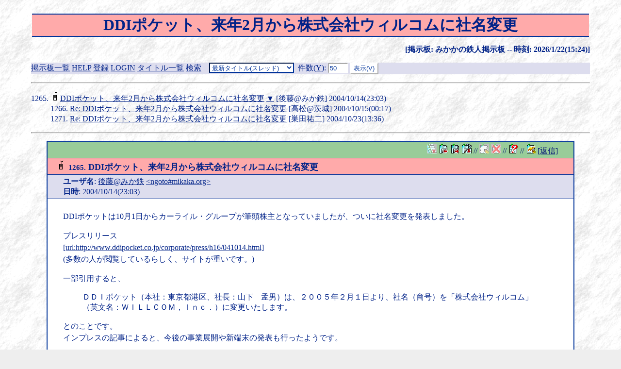

--- FILE ---
content_type: text/html; charset=EUC-JP
request_url: https://mikaka.org/bbs/?b=mikaka&c=t&id=1265
body_size: 3194
content:
<?xml version="1.0" encoding="EUC-JP"?>
<!DOCTYPE html
    PUBLIC "-//W3C//DTD XHTML 1.0 Transitional//EN"
    "DTD/xhtml1-transitional.dtd">
<html xmlns="http://www.w3.org/1999/xhtml"
        lang="ja" xml:lang="ja">
<head>
<meta http-equiv="Content-Type" content='text/html; charset="EUC-JP"' />
<meta http-equiv="Content-Style-Type" content="text/css" />
<link rev="MADE" href="mailto:mikaka@mikaka.org" />
<link rel="StyleSheet" href="/cgi/bbs/kb/style/mikaka.css" type="text/css" media="screen" />
<title>スレッド: DDIポケット、来年2月から株式会社ウィルコムに社名変更 - みかかの鉄人掲示板</title>
</head>
<body>

<h1>DDIポケット、来年2月から株式会社ウィルコムに社名変更</h1>

<p class="kbStatus">[掲示板: みかかの鉄人掲示板 -- 
時刻: 2026/1/22(15:24)]</p>

<div class="kbTopMenu">
<form action="/bbs/" method="post" class="kbHeader">
<p>
<a accesskey="J" href="/bbs/?c=bl">掲示板一覧</a>
 <a accesskey="H" href="/bbs/?c=h&amp;b=mikaka">HELP</a>
 <a accesskey="O" href="/bbs/?c=ue&amp;b=mikaka">登録</a>
 <a accesskey="L" href="/bbs/?c=lo&amp;b=mikaka">LOGIN</a>
 <a accesskey="T" href="/bbs/?c=v&amp;b=mikaka">タイトル一覧</a>
 <a accesskey="S" href="/bbs/?c=s&amp;b=mikaka">検索</a>
&nbsp;&nbsp;
<select id="c" name="c" size="1" tabindex="1"><option selected="selected" value="v">最新タイトル(スレッド)</option>
<option value="r">最新タイトル(日付順)</option>
<option value="vt">最新メッセージ(スレッド)</option>
<option value="l">最新メッセージ(日付順)</option>
<option value="s">メッセージの検索</option>
</select>
&nbsp;<label for="num" accesskey="Y">件数(<span class="kbAccessKey">Y</span>)</label>: <input type="text" id="num" name="num" value="50" size="3" tabindex="2" />
<input type="submit" value="表示(V)" accesskey="V" tabindex="3" /><input name="b" type="hidden" value="mikaka" />
</p>
</form>
</div>


<hr />

<ol>
<li value="1265"><span class="kbSummaryTitle"><img src="/cgi/bbs/kb/icon/mip_phone.gif" alt="[PHS]" width="20" height="20" class="kbMsgIcon" /><a accesskey="0" href="/bbs/?b=mikaka&c=t&id=1265#a1265">DDIポケット、来年2月から株式会社ウィルコムに社名変更</a> <a accesskey="1" href="/bbs/?b=mikaka&amp;c=t&amp;id=1265" title="リプライを全て表示">▼</a> [後藤@みか鉄] 2004/10/14(23:03)</span>
</li>
<ol>
<li value="1266"><span class="kbSummaryTitle"><a accesskey="2" href="/bbs/?b=mikaka&c=t&id=1265#a1266">Re: DDIポケット、来年2月から株式会社ウィルコムに社名変更</a> [高松@茨城] 2004/10/15(00:17)</span>
</li>
</ol>
<ol>
<li value="1271"><span class="kbSummaryTitle"><a accesskey="3" href="/bbs/?b=mikaka&c=t&id=1265#a1271">Re: DDIポケット、来年2月から株式会社ウィルコムに社名変更</a> [巣田祐二] 2004/10/23(13:36)</span>
</li>
</ol>
</ol>


<hr />
<div class="kbArticle">
<div class="header">
<p class="command">
<img src="/cgi/bbs/kb/icon/org_tlist_x.gif" alt="上へ" width="20" height="20" class="kbComIcon" />
<a accesskey="P" href="/bbs/?b=mikaka&amp;c=e&amp;id=1264"><img src="/cgi/bbs/kb/icon/org_prev.gif" alt="前へ" width="20" height="20" class="kbComIcon" /></a>
<a accesskey="N" href="/bbs/?b=mikaka&amp;c=e&amp;id=1266"><img src="/cgi/bbs/kb/icon/org_next.gif" alt="次へ" width="20" height="20" class="kbComIcon" /></a>
<a accesskey="M" href="/bbs/?b=mikaka&amp;c=t&amp;id=1265"><img src="/cgi/bbs/kb/icon/org_thread.gif" alt="リプライを全て表示" width="20" height="20" class="kbComIcon" /></a>
 // <img src="/cgi/bbs/kb/icon/org_supersede_x.gif" alt="訂正する" width="20" height="20" class="kbComIcon" />
<img src="/cgi/bbs/kb/icon/org_delete_x.gif" alt="削除する" width="20" height="20" class="kbComIcon" />
 // <a accesskey="H" href="/bbs/?b=mikaka&amp;c=h#message"><img src="/cgi/bbs/kb/icon/org_help.gif" alt="ヘルプ" width="20" height="20" class="kbComIcon" /></a>
 // <a accesskey="R" href="/bbs/?b=mikaka&amp;c=q&amp;id=1265"><img src="/cgi/bbs/kb/icon/org_quote.gif" alt="リプライメッセージを書き込む" width="20" height="20" class="kbComIcon" /></a>
<a accesskey="4" href="/bbs/?b=mikaka&amp;c=q&amp;id=1265">[返信]</a>
</p>
<p class="title"><a accesskey="5" name="a1265"><img src="/cgi/bbs/kb/icon/mip_phone.gif" alt="[PHS]" width="20" height="20" class="kbMsgIcon" /> <small>1265.</small> DDIポケット、来年2月から株式会社ウィルコムに社名変更</a></p>
<p><strong>ユーザ名</strong>: <a accesskey="6" href="http://mikaka.org/">後藤@みか鉄</a> <a accesskey="7" href="mailto:ngoto#mikaka.org">&lt;ngoto#mikaka.org&gt;</a><br />
<strong>日時</strong>: 2004/10/14(23:03)<br />
</p></div>
<p class="bodySeparator">------------------------------</p>
<div class="body">
<p>DDIポケットは10月1日からカーライル・グループが筆頭株主となっていましたが、ついに社名変更を発表しました。</p>

<p>プレスリリース<br />
<a accesskey="8" href="http://www.ddipocket.co.jp/corporate/press/h16/041014.html">[url:http://www.ddipocket.co.jp/corporate/press/h16/041014.html]</a><br />
(多数の人が閲覧しているらしく、サイトが重いです。)</p>

<p>一部引用すると、<br />
<blockquote>ＤＤＩポケット（本社：東京都港区、社長：山下　孟男）は、２００５年２月１日より、社名（商号）を「株式会社ウィルコム」（英文名：ＷＩＬＬＣＯＭ，Ｉｎｃ．）に変更いたします。</blockquote></p>

<p>とのことです。<br />
インプレスの記事によると、今後の事業展開や新端末の発表も行ったようです。</p>

<p>各社の報道<br />
(日経IT Pro)<br />
”DDIポケットが「WILLCOM」に社名変更”<br />
<a accesskey="9" href="http://itpro.nikkeibp.co.jp/free/NCC/NEWS/20041014/151221/">[url:http://itpro.nikkeibp.co.jp/free/NCC/NEWS/20041014/151221/]</a></p>

<p>(インプレス)<br />
”DDIポケット、2005年2月より「WILLCOM」”<br />
<a accesskey="0" href="http://k-tai.impress.co.jp/cda/article/news_toppage/20978.html">[url:http://k-tai.impress.co.jp/cda/article/news_toppage/20978.html]</a><br />
”「PHSを愛している」、DDIポケット山下氏が今後の事業展開を説明”<br />
<a accesskey="1" href="http://k-tai.impress.co.jp/cda/article/news_toppage/20984.html">[url:http://k-tai.impress.co.jp/cda/article/news_toppage/20984.html]</a></p>
</div>
</div>
<hr />
<div class="kbArticle">
<div class="header">
<p class="command">
<a accesskey="U" href="/bbs/?b=mikaka&amp;c=e&amp;id=1265"><img src="/cgi/bbs/kb/icon/org_tlist.gif" alt="上へ" width="20" height="20" class="kbComIcon" /></a>
<a accesskey="P" href="/bbs/?b=mikaka&amp;c=e&amp;id=1265"><img src="/cgi/bbs/kb/icon/org_prev.gif" alt="前へ" width="20" height="20" class="kbComIcon" /></a>
<a accesskey="N" href="/bbs/?b=mikaka&amp;c=e&amp;id=1267"><img src="/cgi/bbs/kb/icon/org_next.gif" alt="次へ" width="20" height="20" class="kbComIcon" /></a>
<img src="/cgi/bbs/kb/icon/org_thread_x.gif" alt="リプライを全て表示" width="20" height="20" class="kbComIcon" />
 // <img src="/cgi/bbs/kb/icon/org_supersede_x.gif" alt="訂正する" width="20" height="20" class="kbComIcon" />
<img src="/cgi/bbs/kb/icon/org_delete_x.gif" alt="削除する" width="20" height="20" class="kbComIcon" />
 // <a accesskey="H" href="/bbs/?b=mikaka&amp;c=h#message"><img src="/cgi/bbs/kb/icon/org_help.gif" alt="ヘルプ" width="20" height="20" class="kbComIcon" /></a>
 // <a accesskey="R" href="/bbs/?b=mikaka&amp;c=q&amp;id=1266"><img src="/cgi/bbs/kb/icon/org_quote.gif" alt="リプライメッセージを書き込む" width="20" height="20" class="kbComIcon" /></a>
<a accesskey="2" href="/bbs/?b=mikaka&amp;c=q&amp;id=1266">[返信]</a>
</p>
<p class="title"><a accesskey="3" name="a1266"> <small>1266.</small> Re: DDIポケット、来年2月から株式会社ウィルコムに社名変更</a></p>
<p><strong>ユーザ名</strong>: 高松@茨城 <a accesskey="4" href="mailto:yasu-tak#da2.so-net.ne.jp">&lt;yasu-tak#da2.so-net.ne.jp&gt;</a><br />
<strong>日時</strong>: 2004/10/15(00:17)<br />
</p></div>
<p class="bodySeparator">------------------------------</p>
<div class="body">
<p>&quot;後藤@みか鉄&quot;さんは<a accesskey="5" href="/bbs/?b=mikaka&amp;c=e&amp;id=1265">[url:kb:1265]</a>で書きました:<br />
後藤@みか鉄 ] プレスリリース<br />
後藤@みか鉄 ] <a accesskey="6" href="http://www.ddipocket.co.jp/corporate/press/h16/041014.html">[url:http://www.ddipocket.co.jp/corporate/press/h16/041014.html]</a><br />
後藤@みか鉄 ] ＤＤＩポケット（本社：東京都港区、社長：山下　孟男）は、２００５年２月１日より、社名（商号）を「株式会社ウィルコム」（英文名：ＷＩＬＬＣＯＭ，Ｉｎｃ．）に変更いたします。</p>

<p>名前が今一つですね。<br />
「ウィルコム」という名前から連想すると、直接電気通信業界とは関係はないのですが、松下電器やトヨタ自動車、花王など業界を代表する異業種企業が鳴り物入りで始めた横断ブランド &quot;Will&quot; がうまくいかずに終焉する状況を思い出します。</p>

<p>いずれにしても、DDIポケットが消滅となると、PHSを立ち上げた社名はこれで全滅してしまいました。パーソナルはドコモへ、アステルは風前の灯で消滅寸前ですし。</p>
</div>
</div>
<hr />
<div class="kbArticle">
<div class="header">
<p class="command">
<a accesskey="U" href="/bbs/?b=mikaka&amp;c=e&amp;id=1265"><img src="/cgi/bbs/kb/icon/org_tlist.gif" alt="上へ" width="20" height="20" class="kbComIcon" /></a>
<a accesskey="P" href="/bbs/?b=mikaka&amp;c=e&amp;id=1270"><img src="/cgi/bbs/kb/icon/org_prev.gif" alt="前へ" width="20" height="20" class="kbComIcon" /></a>
<a accesskey="N" href="/bbs/?b=mikaka&amp;c=e&amp;id=1272"><img src="/cgi/bbs/kb/icon/org_next.gif" alt="次へ" width="20" height="20" class="kbComIcon" /></a>
<img src="/cgi/bbs/kb/icon/org_thread_x.gif" alt="リプライを全て表示" width="20" height="20" class="kbComIcon" />
 // <img src="/cgi/bbs/kb/icon/org_supersede_x.gif" alt="訂正する" width="20" height="20" class="kbComIcon" />
<img src="/cgi/bbs/kb/icon/org_delete_x.gif" alt="削除する" width="20" height="20" class="kbComIcon" />
 // <a accesskey="H" href="/bbs/?b=mikaka&amp;c=h#message"><img src="/cgi/bbs/kb/icon/org_help.gif" alt="ヘルプ" width="20" height="20" class="kbComIcon" /></a>
 // <a accesskey="R" href="/bbs/?b=mikaka&amp;c=q&amp;id=1271"><img src="/cgi/bbs/kb/icon/org_quote.gif" alt="リプライメッセージを書き込む" width="20" height="20" class="kbComIcon" /></a>
<a accesskey="7" href="/bbs/?b=mikaka&amp;c=q&amp;id=1271">[返信]</a>
</p>
<p class="title"><a accesskey="8" name="a1271"> <small>1271.</small> Re: DDIポケット、来年2月から株式会社ウィルコムに社名変更</a></p>
<p><strong>ユーザ名</strong>: 巣田祐二 <a accesskey="9" href="mailto:slab#mars.dti.ne.jp">&lt;slab#mars.dti.ne.jp&gt;</a><br />
<strong>日時</strong>: 2004/10/23(13:36)<br />
</p></div>
<p class="bodySeparator">------------------------------</p>
<div class="body">
<p>&quot;後藤@みか鉄&quot;さんは<a accesskey="0" href="/bbs/?b=mikaka&amp;c=e&amp;id=1265">[url:kb:1265]</a>で書きました:<br />
後藤@みか鉄 ] ”「PHSを愛している」、DDIポケット山下氏が今後の事業展開を説明”<br />
後藤@みか鉄 ] <a accesskey="1" href="http://k-tai.impress.co.jp/cda/article/news_toppage/20984.html">[url:http://k-tai.impress.co.jp/cda/article/news_toppage/20984.html]</a></p>

<p>　「PHSを愛している」割に、「PHS」とは呼ばないのですよね。<br />
　ぜひとも「PHS」の名称を隠して、「ハイブリッド携帯通信」なんてインチキ臭い呼称を使っていたことについて何かコメントをいただきたいものです。</p>

<p>＃ というか、愛しているなら堂々と「PHS」と言え～</p>
</div>
</div>


<hr />

<form action="/bbs/" method="post">
<p>

<input type="submit" value="タイトル一覧へ(スレッド)(B)" accesskey="B" tabindex="4" /><input name="num" type="hidden" value="50" />
<input name="c" type="hidden" value="v" />
<input name="old" type="hidden" value="606" />
<input name="b" type="hidden" value="mikaka" />
</p>
</form>
<form action="/bbs/" method="post">
<p>

<input type="submit" value="タイトル一覧へ(日付順)(G)" accesskey="G" tabindex="5" /><input name="c" type="hidden" value="r" />
<input name="num" type="hidden" value="50" />
<input name="b" type="hidden" value="mikaka" />
<input name="old" type="hidden" value="606" />
</p>
</form>


<hr />

<address>
Maintenance: <a accesskey="2" href="mailto:mikaka@mikaka.org">mikaka@mikaka.org</a><br />
<a accesskey="3" href="http://www.jin.gr.jp/~nahi/kb/">KINOBOARDS/1.0 R7.3</a>: Copyright &copy; 1995-2000 <a accesskey="4" href="http://www.jin.gr.jp/~nahi/">NAKAMURA, Hiroshi</a>.
</address>


</body>
</html>
